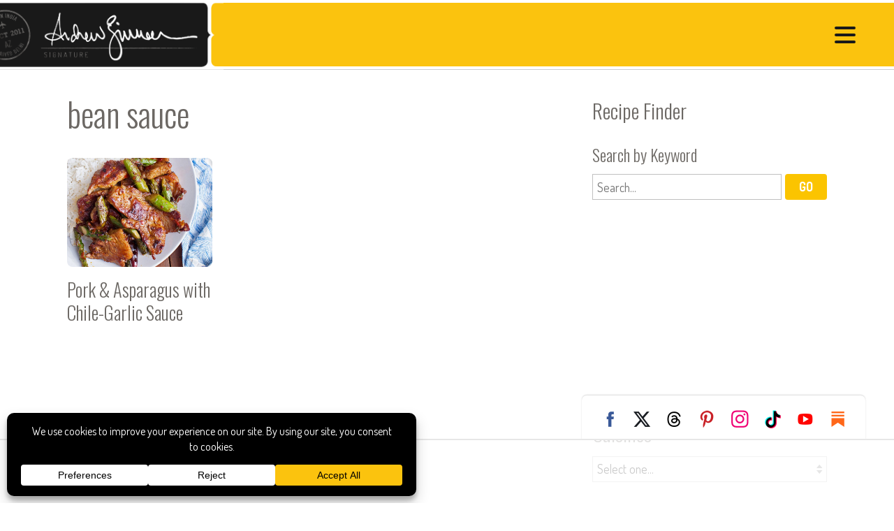

--- FILE ---
content_type: text/html; charset=utf-8
request_url: https://www.google.com/recaptcha/api2/aframe
body_size: 136
content:
<!DOCTYPE HTML><html><head><meta http-equiv="content-type" content="text/html; charset=UTF-8"></head><body><script nonce="ZE-alIUB-YzwKIM-l113MQ">/** Anti-fraud and anti-abuse applications only. See google.com/recaptcha */ try{var clients={'sodar':'https://pagead2.googlesyndication.com/pagead/sodar?'};window.addEventListener("message",function(a){try{if(a.source===window.parent){var b=JSON.parse(a.data);var c=clients[b['id']];if(c){var d=document.createElement('img');d.src=c+b['params']+'&rc='+(localStorage.getItem("rc::a")?sessionStorage.getItem("rc::b"):"");window.document.body.appendChild(d);sessionStorage.setItem("rc::e",parseInt(sessionStorage.getItem("rc::e")||0)+1);localStorage.setItem("rc::h",'1765322271616');}}}catch(b){}});window.parent.postMessage("_grecaptcha_ready", "*");}catch(b){}</script></body></html>

--- FILE ---
content_type: text/css
request_url: https://andrewzimmern.com/wp-content/plugins/r34-recipes/css/style.css?ver=750c940e8e109d2a8004ecda474404ce
body_size: 935
content:
/* STANDARD HTML */


/* CUSTOM CSS CLASSES */

.pagination_header {
	margin: 1.5em 0 !important;
}

.print_button_wrapper {
	position: relative;
	z-index: 9;
}

.entry-header + .recipes.tiles {
	padding-top: 0 !important;
}

.recipes.tiles .tile .image {
	border-radius: 0.5em;
	overflow: hidden;
}

form.recipe_finder input[type=text] {
	width: calc(100% - 65px);
}

form.recipe_finder input[type=submit] {
	margin: 0 0 0 5px;
	padding: 0;
	text-align: center;
	width: 60px;
}

form.recipe_finder ~ select {
	margin-right: 0;
}

/* DOM ELEMENTS */


/* PLUGINS */


/* CSS3 MEDIA QUERIES */


/* PRINT */
@media print {

	body.single-recipe #header {
		border-bottom: none !important;
	}
	
	body.single-recipe #header #logo.background_image {
		transform: none !important;
	}
	
	body.single-recipe #header #logo.background_image .print_only,
	body.single-recipe #header #logo.background_image .print_only img
	{
		height: 80px !important;
		margin-bottom: 20px !important;
	}
	
	body.single-recipe #modular_with_sidebar, body.single-recipe #modular_with_sidebar > *, #footer * {
		margin: 0 !important;
		padding: 0 !important;
		width: 100%;
	}
	body.single-recipe #modular_sidebar { display: none; }
	body.single-recipe #header_underlay + .hero { display: none; }
	body.single-recipe #modular_with_sidebar > .entry-content:first-child > * { display: none; }
	body.single-recipe #modular_with_sidebar > .entry-content:first-child > div { display: block !important; }
	body.single-recipe #modular_with_sidebar > .more_recipes, body.single-recipe #modular_with_sidebar > .more_recipes_header { display: none; }
	
	body.single-recipe #modular_with_sidebar > .entry-content:first-child > div.ingredients {
		float: left;
		font-size: 90%;
		margin: 0 5% 0 0;
		width: 30%;
	}
		
	body.single-recipe #modular_with_sidebar > .entry-content:first-child > div.preparation {
		float: left;
		font-size: 90%;
		margin: 0;
		width: 65%;
	}
	
	body.single-recipe #modular_with_sidebar > .entry-content:first-child > div.ingredients *,
	body.single-recipe #modular_with_sidebar > .entry-content:first-child > div.preparation *
	{ line-height: 1.25em; }
	
	body.single-recipe #modular_with_sidebar > .entry-content:first-child > div.preparation iframe {
		display: none !important;
	}
	
	body.single-recipe #modular_with_sidebar > .entry-content:first-child > div img {
		display: none !important;
	}
		
	#prefooter1, #prefooter2 { display: none; }
	
	#footer * { color: black !important; }
	
	#footer #colophon, #footer #colophon * { text-transform: none !important; }

}


/* NON-PHONE NAVIGATION (content area over 783 pixels) */
@media screen and (min-width: 783px) {

}


/* LARGE SCREENS (content area over 1600 pixels) */
@media screen and (min-width: 1600px) {

}


/* SMALLER COMPUTERS (content area under 1200 pixels) */
@media screen and (max-width: 1200px) {

}
@media screen and (max-width: 1200px) and (min-width: 783px) {

}


/* TABLETS (content area under 1024 pixels) */
@media screen and (max-width: 1024px) {

}


/* PHONES (content area under 782 pixels) */
@media screen and (max-width: 782px) {

}


--- FILE ---
content_type: text/css
request_url: https://andrewzimmern.com/wp-content/plugins/r3417-tweaks/css/style.css?ver=10.2.20220314
body_size: 2470
content:
/*
Customizations to r3417 theme

Colors:
Main yellow:	#fbc400
Dark yellow:	#c59600
Brown:			#967964
Mid-gray:		#6c6864
Warm silver:	#c0b8b3
Beige:			#e3dfd8
Red:			#ed1a3b
Dark red:		#bd0d32

*/


/* STANDARD HTML */

body * {
	font-family: Dosis, sans-serif;
	font-weight: 400;
}

b, strong { font-weight: 700; }

h1, h2, h3, h4, h5, h6, #header *, #footer * {
	font-family: Oswald, sans-serif;
	font-weight: 300 !important;
}


/* CUSTOM CSS CLASSES */

.tiles .tile .image {
	border-radius: 0.5em;
	overflow: hidden;
}


/* DOM ELEMENTS */

#header {
	background-size: 100% 100%;
	border-bottom: 1px solid rgba(0,0,0,0.2) !important;
}

#header *, #footer * {
	text-transform: uppercase;
}

body #logo.background_image, body #header.logo_align_ #logo, body #header.logo_align_left #logo, body.locking_header.scrolled #header #logo, body.locking_header.scrolled_alt #logo,
body.wide-header:not(.logo_flush_left) #header.logo_align_ #logo, body.wide-header:not(.logo_flush_left) #header.logo_align_left #logo, body.wide-header:not(.logo_flush_left).locking_header.scrolled #header.logo_align_left #logo, body.wide-header:not(.logo_flush_left).locking_header.scrolled_alt #header.logo_align_left #logo, body.wide-header:not(.logo_flush_left).locking_header.scrolled #header.logo_align_ #logo, body.wide-header:not(.logo_flush_left).locking_header.scrolled_alt #header.logo_align_ #logo
{
	left: 0 !important;
}

#header .search .svg_wrapper, #footer .search .svg_wrapper {
	margin-top: 0 !important;
}

#footer #contact * {
	text-transform: none;
}


/* PLUGINS */

/* AdThrive and WPConsent battle for z-index supremacy!!! */
.adthrive-sticky.adthrive-footer { z-index: 899999 !important; }

/* AdThrive also clashes with our social tab */
.adthrive-sticky-outstream.adthrive-sticky-outstream-desktop { bottom: 150px !important; }

/* CSS3 MEDIA QUERIES */


/* NON-PHONE NAVIGATION (content area over 783 pixels) */
@media screen and (min-width: 783px) {

	#header .search_open > div {
		display: none !important;
	}

	#header #nav_wrapper .social_media_links:not(.text) {
		background: white;
		border-top-right-radius: 0.5em;
		border-top-left-radius: 0.5em;
		box-shadow: 0 -1px 2px rgba(0,0,0,0.15);
		/*opacity: 0.5;*/
		position: fixed; top: auto; right: 0; bottom: 0; left: auto;
		/*transition: opacity 0.333s ease;*/
	}
	/*#header #nav_wrapper .social_media_links:not(.text):hover {
		opacity: 1;
	}*/
		
	body.admin-bar #header #nav_wrapper .social_media_links:not(.text) * {
		transition: none !important;
	}
	
	#header #nav_wrapper .social_media_links:not(.text) li {
		margin: 7px !important;
	}
	
	#popover.bottom-right, #popover.bottom-right.open {
		bottom: 60px;
	}

}


/* LARGE SCREENS (content area over 1600 pixels) */
@media screen and (min-width: 1600px) {

}


/* SMALLER COMPUTERS (content area under 1200 pixels) */
@media screen and (max-width: 1200px) {

}
@media screen and (max-width: 1200px) and (min-width: 783px) {

}


/* TABLETS (content area under 1024 pixels) */
@media screen and (max-width: 1024px) {

}
@media screen and (max-width: 1024px) and (min-width: 783px) {

	#logo.background_image {
		left: -50px !important;
	}
	
	#primary_navigation, #auxiliary_navigation, #nav_handle {
		right: 1rem !important;
	}
	
	body.header_navigation_rounded_corners #header .menu > li {
		margin-left: 0;
	}

	#header .menu > li > a {
		padding: 0.5em 10px;
	}
	
	#header .search {
		width: 32px;
	}

}


/* PHONES (content area under 782 pixels) */
@media screen and (max-width: 782px) {

	#header {
		background-color: #ffffff;
		background-position: left top;
		background-size: 100% 59px;
		background-repeat: repeat-x;
	}
	
	/* Extra classes to override !important in Customizer */
	#header.no_scaling.menu_align_middle #logo.background_image, body.scrolled #logo.background_image, body.scrolled_alt #logo.background_image {
		height: 60px !important;
		max-height: 60px !important;
		top: calc(58px / 2) !important;
	}
	
	body.nav_open #nav_wrapper {
		margin-top: 80px;
	}
	
	#header #nav_wrapper .social_media_links:not(.text) {
		margin-left: 24px;
	}
	
	/* AdThrive's CSS is screwing up the placement of the social media links on mobile because it's not differentiating by breakpoint */
	body.phone:not(.adthrive-disable-all) #auxiliary_navigation, body.phone.adthrive-disable-all #auxiliary_navigation {
		bottom: 0 !important;
	}

}


/* Make mobile navigation style work at larger screen sizes (adapted from navigation_mobile.css in the theme) */

/* NON-PHONE NAVIGATION (content area over 783 pixels) */
@media screen and (min-width: 783px) and (max-width: 1400px) {

	body.nav_open { overflow: hidden; }

	#nav_handle {
		cursor: context-menu;
		display: block;
		height: 44px;
		padding: 0;
		position: absolute; top: 50%; right: 6rem; bottom: auto; left: auto;
		transform: translateY(-50%);
		width: 44px;
		z-index: 2;
	}
	#nav_handle { cursor: pointer; }

		#nav_handle .hamburger { padding: 10px 0 !important; }
	
		.hamburger-inner, .hamburger-inner:after, .hamburger-inner:before {
			height: 4px !important;
			width: 30px !important;
		}

		#nav_handle .hamburger .menu-label {
			display: block;
			height: 1px;
			opacity: 0;
			overflow: hidden;
			position: absolute; top: 0; left: 0;
			text-indent: -9999px;
			width: 1px;
		}
	
	body.nav_open { overflow-y: scroll; }

	#header { }

	body.admin-bar.nav_open #header { top: 32px; }

		#header .menu { display: block !important; }
		body.nav_open .search_open .menu { opacity: 1; width: auto; }

			#header .menu * {
				background-color: transparent !important;
				border: none !important;
				box-shadow: none !important;
				font-size: 16px !important;
				line-height: 32px !important;
				padding: 0 !important;
				position: relative !important;
				top: auto !important; right: auto !important; bottom: auto !important; left: auto !important;
			}
	
			#header .menu li:not(.no_phone) { display: block; }

			#header .menu li.menu-item-has-children {
				cursor: context-menu;
				position: relative;
			}
		
			#header .menu li.menu-item-has-children::before {
				background: transparent url('../images/ui/toggle_white_closed.svg') center center no-repeat;
				background-size: 14px 14px;
				content: '';
				display: block;
				height: 2em;
				position: absolute; top: 0; left: 0;
				transition: transform 0.25s ease;
				transform-origin: 50% 50%;
				width: 22px;
			}
			#header .menu li.menu-item-has-children.open::before {
				transform: rotate(90deg);
			}
		
				#header .menu li.menu-item-has-children > * { cursor: initial; }

				#header .menu a {
					display: block !important;
					line-height: 24px !important;
					margin: 0 !important;
					padding: 4px 24px !important;
				}

				#header .menu li:hover > ul { display: none !important; }

				#header .menu li.open > ul {
					display: block !important;
					margin: 0 0 0 16px !important;
				}
				
	#nav_wrapper { display: none; }

	#nav_wrapper {
		display: block;
		min-height: 400px !important;
		max-width: 100%;
		min-width: 350px;
		position: fixed; top: 0; right: -110%; bottom: 0; left: auto;
		transition: all 0.5s ease;
	}
	body.nav_open #nav_wrapper {
		right: 0; left: auto;
	}

		#primary_navigation, #auxiliary_navigation { display: none; }

		#primary_navigation {
			display: block;
			height: auto;
			margin-bottom: 10px;
			padding: 0 0 0 44px !important;
			position: relative !important; top: 120px !important; right: auto !important; bottom: auto !important; left: auto !important;
			text-align: left;
			transform: none !important;
		}

		#auxiliary_navigation {
			border-top: 1px solid rgba(255,255,255,0.5);
			display: block;
			height: auto;
			padding: 10px 15px 0 15px;
			position: relative; top: auto; right: auto; bottom: auto; left: auto;
			text-align: left;
		}

			#header .search {
				display: block;
				margin: 1.5em 24px 0 24px;
				top: 0;
				width: auto !important;
				z-index: 3;
			}

				#header .search input[type=text] {
					border-radius: 2px;
					font-size: 16px;
					height: 32px;
					line-height: 32px;
					opacity: 1;
					width: 100%;
				}
		
				#header .search .svg_wrapper {
					top: 2px;
				}

}


--- FILE ---
content_type: text/plain
request_url: https://rtb.openx.net/openrtbb/prebidjs
body_size: -224
content:
{"id":"4fa159f6-db75-4358-aa6e-c812de1f5d00","nbr":0}

--- FILE ---
content_type: text/plain
request_url: https://rtb.openx.net/openrtbb/prebidjs
body_size: -224
content:
{"id":"56286a3c-487a-4d80-94f0-ce5a540452ea","nbr":0}

--- FILE ---
content_type: application/javascript
request_url: https://andrewzimmern.com/wp-content/plugins/r34-recipes/js/script.js?ver=750c940e8e109d2a8004ecda474404ce
body_size: 261
content:
jQuery.noConflict();

var r34_recipes = {

	// Properties

	// Intervals

	// Main window event methods

	init: function() {
	},

	load: function() {
		r34_recipes.resize();
	},

	resize: function() {
	},

	scroll: function() {
	},

	// Other methods
		
}

// Run on DOM ready
jQuery(function() { r34_recipes.init(); });

// Run on full content load
jQuery(window).on('load', function() { r34_recipes.load(); });

// Run on resize
jQuery(window).on('resize', function() { r34_recipes.resize(); });

// Run on scroll
jQuery(window).on('scroll', function() { r34_recipes.scroll(); });


--- FILE ---
content_type: text/plain; charset=utf-8
request_url: https://ads.adthrive.com/http-api/cv2
body_size: 3753
content:
{"om":["00k65oyw","0m1hhuu3","0oihn984","1","1011_302_56928225","1011_74_17476757","1043_7560283","10629580","11142692","11896988","12010080","12010084","12010088","12092950","12102589","12380469","124843_4","124844_5","124848_3","12491668","12_74_17476754","12_74_17476756","12_74_17476757","176_CR52162012","17_24683311","17_24742305","1ce7a2a5-bc2c-4da7-b6f2-92f3a5457d02","1r41rr34","200166","200172","200173","200187","200197","200227","200232","200234","200235","200255","200260","200264","200267","200270","200276","200279","200282","200285","200288","200294","200297","200300","200303","200306","200340","200357","200370","200392","200394","200416","200420","200424","200428","202430_200_EAAYACogm2rla2j8tCqKMh1pUNB59ocq9MKD7b2204KQQboj6owyBP8v7oQ_","20421090_200_EAAYACogG0j.g-ioeIfijS1Zcd-210wWzzNIpdmf2D36z6sKmk0yBHR3nOc_","2132:43966172","2179:587293124477698368","2179:592526847609973673","21_0oihn984","21_11probkt","21_33ctf6xb","21_3ff17314","21_3k9nqvsp","21_4ux5d3s0","21_4v7bgx2v","21_4zs71mcy","21_6uh7umbv","21_9kim0mli","21_9qctobgv","21_agm1hjzu","21_ebb1q9ly","21_gui124z8","21_hhfc874b","21_hs2qq8a1","21_jgw94s7q","21_juneys1y","21_nkoe9xcl","21_ou0u9u42","21_rtucq6zm","21_spwebdlx","21_uwxs47tf","21_w5yiv07u","21_ygqci85x","21_ymp13ywb","21_ypsdlckx","21_zxfa43c3","2249:648231631","2249:694892325","2249:697369218","2307:e50gjm7n","2307:rwm1qpag","2307:wq433vrs","2409_206160_425_200384","2409_206160_425_200409","2409_25495_176_CR52153850","2409_25495_176_CR52162012","2409_25495_176_CR52162017","2409_25495_176_CR52162018","24598434","25_4t751hhv","25_5p789bm2","25_97x9pqol","25_l0vf9ine","25_oz31jrd0","25_sqmqxvaf","25_t272nr7c","25_yi6qlg3p","25_ztlksnbe","2662_193860_T25938572","2662_193917_7560278","2662_193917_7560279","2715_9888_262594","2760:176_CR52162012","2760:176_CR52162017","28347585","29246398","29414696","29414711","2974:7560247","2974:7560263","2974:7560278","2974:7560279","29_648969050","2a1u541w","3490:CR52092956","3490:CR52141676","3490:CR52153849","3490:CR52162012","3490:CR52162017","3490:CR52184646","3490:CR52184648","3490:CR52184649","3490:CR52184715","352434_354_6621","352434_354_6636","352434_354_7116","36136117","36136149","36159044","3636:4844815","3646_185414_T25218954","3658_15638_5kd9nb7t","3658_15638_T24115926","3658_15638_T25820390","3658_15638_T25820400","3658_15638_T25820406","3658_15638_T25820427","3658_15638_nkoe9xcl","36847501498","3752glhz","37690024","37816853","37945890","37945982","37946289","37jv1iay","39936971","3LMBEkP-wis","3rrrctta","3th8b2rq","409_216326","409_216406","409_216416","409_216506","409_225982","409_226312","409_226324","409_227223","409_227224","40efb404-50c0-47b3-b787-35a4f0af3c68","42164339","43919145","43919147","43919148","43919179","43919185","43919985","43966037","43966086","4642109_46_12092950","480949","485027845327","4a2ad91c-6f23-4c7d-bae7-dd5c384cd994","4zs71mcy","513182805","51649909","51949679","521_425_200170","521_425_200176","521_425_200178","521_425_200330","521_425_200360","521_425_200384","523_354_6625","523_354_7020","523_354_7202","523_354_7288","523_354_7304","53v6aquw","54234629","54234635","543441","5504:200157","5504:200160","5504:200161","5504:200163","5504:200164","5504:200166","5504:200167","5504:200168","5504:200169","5504:200170","5504:200171","5504:200172","5504:200173","5504:200175","5504:200176","5504:200178","5504:200179","5504:200181","5504:200182","5504:200187","5504:200188","5504:200189","5504:200193","5504:200194","5504:200195","5504:200196","5504:200199","5504:200200","5504:200201","5504:200202","5504:200227","5504:200228","5504:200232","5504:200234","5504:200235","5504:200238","5504:200258","5504:200260","5504:200264","5504:200267","5504:200270","5504:200279","5504:200282","5504:200297","5504:200300","5504:200303","5504:200304","5504:200306","5504:200330","5504:200334","5504:200340","5504:200351","5504:200356","5504:200357","5504:200361","5504:200367","5504:200368","5504:200369","5504:200370","5504:200371","5504:200374","5504:200376","5504:200378","5504:200379","5504:200380","5504:200383","5504:200384","5504:200392","5504:200394","5504:200395","5504:200396","5504:200401","5504:200403","5504:200404","5504:200409","5504:200410","5504:200411","5504:200412","5504:200414","5504:200420","5504:200424","5504:200426","5504:200430","5504:200851","55221385","5532:620138310","5563_66529_OADD2.1172079430653968_1VAJDGG4VUSDT0V","5563_66529_OADD2.7422440926735_1VO1PRA0UUMLXT576T","557_409_228115","55897199","558_93_pz8lwofu","560_74_17476757","560_74_17476776","560_74_17476793","56341213","56635908","5670:7560247","5670:7560250","5670:7560262","5670:7560278","5670:7560279","5826503301","583462467157054111","583955608059003480","585148770643753882","592526847609973673","5dee7123-d9b2-49de-802c-b68922d9e3d9","5dy04rwt","5kd9nb7t","6026588729","603485497","60616390","60884243","60884327","6126573187","614105104","616743230","616743278","616743344","616969845","616978146","616978170","616978194","616978200","616978278","616978284","616978290","617083201","617083324","617083336","617083342","617083372","618428267","618629667","61877052","61916211","61916223","61916225","61916229","61932920","61932933","622727226","622728087","622838275","62309370","623259528","624610718","624614075","644014600","644014603","644014610","648969014","648969051","648969094","659216891404","666464963","672631523","672633488","674710146","680487842","680_99480_614105094","680_99480_614105095","680_99480_614105101","680_99480_614105104","680_99480_614105105","680_99480_614105109","680_99480_648969051","684340670","684503141","686690145","687152123","687152424","688070999","691969797","696314600","696332890","721440547805","7354_201087_85993553","7354_201087_85993554","74243_74_17476755","74243_74_17476756","74243_74_17476757","74243_74_17476773","74243_74_17476776","7560245","7560247","7560250","7560260","7560262","7560263","7560272","7560278","7560279","7560283","7618517","7660383","782690968239","7829835","784880275657","7928694","7947651","7947652","7951209","7951227","7964881","7972225","7997217","7iurnrf2","8003598","8003964","8003965","8006190","8010898","8016065","8029278","8031211","8031217","8031237","8047693","8047694","8051522","8051523","8055205","8068035","8072359","8074889","8077122","8078706","8083432","8083451","8083485","8083499","8083689","8083692","8083696","8083699","8085486","8085487","8085488","8085489","8085491","8085493","8085695","8086279","8086791","8088123","8341_242269_582698253300170129","8341_242269_587293124477698368","8341_242269_592526847609973673","85445183","8564740","85723909","9057/0da634e56b4dee1eb149a27fcef83898","9057/37a3ff30354283181bfb9fb2ec2f8f75","90_12452429","9420721","97_7560279","9kim0mli","a3s3aj9e","a7cbdebe-1b5c-4339-b1f1-2634e1915d45","asl9rwy1","brkthru-15533","c2053142-04ae-438d-99dd-e6ea993fe511","cleqzio1","cr-8ku72n5v39rgv2","cr-98p2ym3yubqk","cr-aaqt0j8vubwj","cr-aav22g2tubwj","cr-aawv0h1vubwj","cr-eevz5d0ty7tmu","cy8a0qxh","d0r99346","eth6t645","g92n4km8","gui124z8","gz5jw7jt","h34llbex","h9zwfh1o","hs2qq8a1","i4i0znpx","ikf5qmup","jinn8cem","juneys1y","k1v9b9go","ksnhgu4s","ln7i7oyt","lpch2cfd","ls8kkwq4","m45yxd9s","mlixtkvs","n29c17e7","o4j3elv3","o5l8h1ps","oz31jrd0","pkm2ylid","q8i5640e","r762jrzq","rdtnzy56","rtmrbro7","rwm1qpag","spm6jsf2","sqmqxvaf","sqn28jt3","svx3yfc7","t53lmi8m","t77yy3n2","tdthmquc","udpg0zy8","uhebin5g","uwxs47tf","uy87h4kt","w5yiv07u","wk7ounrj","wpf3j83k","x46b0a56","xkphrejs","xm3a8gi4","xnzjm1z9","xrm9a6xp","ydiej4jn","yi6qlg3p","ztlksnbe","7979132","7979135"],"pmp":[],"adomains":["1md.org","a4g.com","about.bugmd.com","acelauncher.com","adameve.com","adelion.com","adp3.net","advenuedsp.com","aibidauction.com","aibidsrv.com","akusoli.com","allofmpls.org","arkeero.net","ato.mx","avazutracking.net","avid-ad-server.com","avid-adserver.com","avidadserver.com","aztracking.net","bc-sys.com","bcc-ads.com","bidderrtb.com","bidscube.com","bizzclick.com","bkserving.com","bksn.se","brightmountainads.com","bucksense.io","bugmd.com","ca.iqos.com","capitaloneshopping.com","cdn.dsptr.com","clarifion.com","cotosen.com","cs.money","cwkuki.com","dallasnews.com","dcntr-ads.com","decenterads.com","derila-ergo.com","dhgate.com","dhs.gov","digitaladsystems.com","displate.com","doyour.bid","dspbox.io","envisionx.co","ezmob.com","fmlabsonline.com","g123.jp","g2trk.com","gadmobe.com","getbugmd.com","goodtoknowthis.com","gov.il","guard.io","hero-wars.com","holts.com","howto5.io","ice.gov","imprdom.com","justanswer.com","liverrenew.com","longhornsnuff.com","lovehoney.com","lowerjointpain.com","lymphsystemsupport.com","media-servers.net","medimops.de","miniretornaveis.com","mobuppsrtb.com","motionspots.com","mygrizzly.com","myiq.com","myrocky.ca","national-lottery.co.uk","nbliver360.com","ndc.ajillionmax.com","niutux.com","nordicspirit.co.uk","notify.nuviad.com","notify.oxonux.com","own-imp.vrtzads.com","paperela.com","parasiterelief.com","peta.org","pfm.ninja","pixel.metanetwork.mobi","pixel.valo.ai","plannedparenthood.org","plf1.net","plt7.com","pltfrm.click","printwithwave.co","privacymodeweb.com","rangeusa.com","readywind.com","reklambids.com","ri.psdwc.com","royalcaribbean.com","rtb-adeclipse.io","rtb-direct.com","rtb.adx1.com","rtb.kds.media","rtb.reklambid.com","rtb.reklamdsp.com","rtb.rklmstr.com","rtbadtrading.com","rtbsbengine.com","rtbtradein.com","saba.com.mx","securevid.co","servedby.revive-adserver.net","shift.com","smrt-view.com","swissklip.com","taboola.com","tel-aviv.gov.il","temu.com","theoceanac.com","track-bid.com","trackingintegral.com","trading-rtbg.com","trkbid.com","truthfinder.com","unoadsrv.com","usconcealedcarry.com","uuidksinc.net","vabilitytech.com","vashoot.com","vegogarden.com","viewtemplates.com","votervoice.net","vuse.com","waardex.com","wapstart.ru","wdc.go2trk.com","weareplannedparenthood.org","webtradingspot.com","xapads.com","xiaflex.com","yourchamilia.com"]}

--- FILE ---
content_type: text/plain
request_url: https://rtb.openx.net/openrtbb/prebidjs
body_size: -224
content:
{"id":"6ec18ed7-9009-4b8a-bf50-ccd7f16ab826","nbr":0}

--- FILE ---
content_type: text/plain
request_url: https://rtb.openx.net/openrtbb/prebidjs
body_size: -224
content:
{"id":"e0414581-ee24-42de-a0fb-b1b1dd5e1010","nbr":0}

--- FILE ---
content_type: text/plain; charset=UTF-8
request_url: https://at.teads.tv/fpc?analytics_tag_id=PUB_17002&tfpvi=&gdpr_consent=&gdpr_status=22&gdpr_reason=220&ccpa_consent=&sv=prebid-v1
body_size: 56
content:
MjIzM2NlYTgtMzM0Zi00MWMxLWI4ZjEtMGIzZjEzODQyZmY1IzctOQ==

--- FILE ---
content_type: text/plain
request_url: https://rtb.openx.net/openrtbb/prebidjs
body_size: -84
content:
{"id":"64ce775f-1071-4ea4-990e-eb46423f003e","nbr":0}

--- FILE ---
content_type: image/svg+xml
request_url: https://andrewzimmern.com/wp-content/themes/r3417/images/ui/lightbox_close.svg
body_size: 223
content:
<svg clip-rule="evenodd" fill-rule="evenodd" stroke-linecap="square" stroke-miterlimit="10" viewBox="0 0 44 44" xmlns="http://www.w3.org/2000/svg"><g fill="none" stroke="#fff" stroke-width="2" transform="translate(7.91696 8.06775)"><path d="m26.594 1.5-25.18 25.179"/><path d="m1.594 1.5 25.179 25.179"/></g></svg>